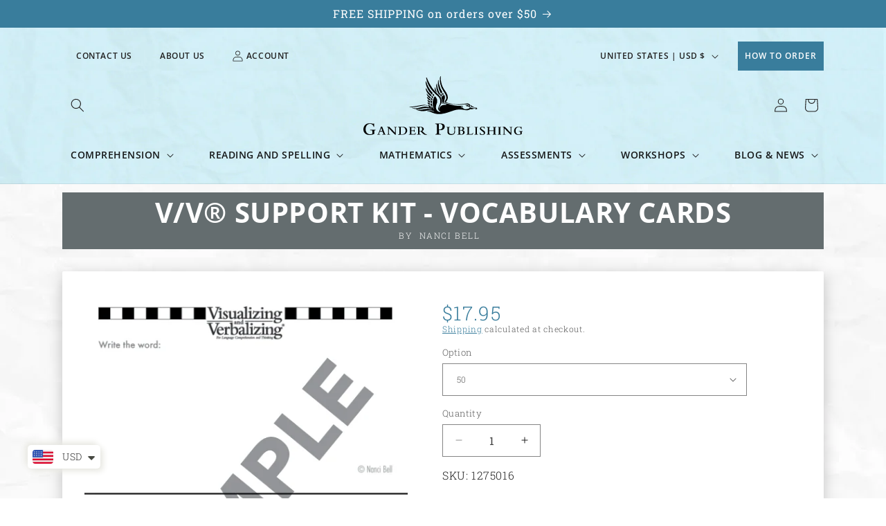

--- FILE ---
content_type: application/javascript; charset=utf-8
request_url: https://searchanise-ef84.kxcdn.com/preload_data.6i6b0c4I5D.js
body_size: 11301
content:
window.Searchanise.preloadedSuggestions=['home school','imagine that','seeing stars','visualizing and verbalizing','decoding workbooks','expressive one word picture record forms','visual spelling chart','visualize workbook','on cloud nine','sight word box','lips kit','syllable cards','vv kit','see time fly','seeing stars workbooks','seeing stars kit','seeing stars decoding workbooks','vv stories','structure words','catch a star','seeing stars support kit','number line','picturing vocabulary','ran/ras examiner record forms','symbol imagery test','imagine that fascinating people','star words','vv workbook','pas stories','picture to picture','prefixes and suffixes','talkies kit','symbol imagery','visualizing verbalizing','sound out chapter books','on cloud nine kit','vv workbooks','sight word list','imagine that stories','vv stories book 1','g sound','letter tiles','sight word','star cards','high noon','star word','word imagery index','visualizing and verbalizing stories','decoding workbook','time for kids','vanilla vocabulary','lindamood bell','seeing star','imagine history','ancient civilizations primary source readers','star word box','simple syllable','sentence by sentence','sound out','gander digital','imagine that grade 5','star word list','lips stick','ocn manual','visualizing and verbalizing kit','visualizing and verbalizing workbook','sight word boxes','reading milestones','sight words','easy cvc','verbalizing and visualizing','ran ras test','picturing vocabulary cards','seeing stars workbook','magic stones','linda mood bell','wide range achievement test','v/v kit','seeing star decoding','level visualizing verbalizing','v/v workbooks','vv support kit','iep goals','on cloud','lips dvd','vowel cards','test of written spelling','seeing stars manual','imagine that grade 3','syllable card','lips blocks','mouth pictures','imagine that grade 2','social studies','free resources','magic window','program checklist','structure word','ran ras','lips manual','180 days of math','math grade 1','imagine that science','concept imagery','seeing stars decoding','visualize and verbalize','letter cards','180 days of reading','picture to picture folder','lac test','vv comprehension workbooks','si test','v/v workbook','seeing stars vowels','reading in context','dar form a','vowel circle','180 days of language','not god','v/v comprehension workbooks grade 2','word attack','poppin reading set','imagine that series','v/v comprehension workbooks grade 3','visualizing and verbalizing manual','ocn kit','age range for','spanish star word list','think it say it','seeing stars decoding workbook','word imaging book','image that','visual spelling','lips kit with lips stick combo','discount code','woodcock-johnson reading test','lmb seeing stars','symbol imagery record book','leveled texts','lesson plans','visual spelling charts','tera tema','phonological awareness','vv workbook grade 1','picture vocabulary','reading comprehension','structure word cards','word box','imagine that grade 4','ivan\'s diner','poppin reading series set','seeing stars consonants','ivans diner','reading com','letter magnets','expressive one word','si kit','reading levels','student star boxes','lac kit','main idea','visualizing and','seeing stars easy cvc workbooks','vv progress chart','si manual','small mouth pictures','v/v comprehension workbook','word list','progress monitoring','free picture to picture','receptive one word','syllable board','reading milestones program','lips cards','lac-3 recordbooklets','sound cards','leveled texts for science','ctopp booklets','free material','vv manual','inspiring stories','drawing conclusions','getting the facts','v/v comprehension workbooks','seeing stars word cards','symbol imagery test booklets','apple tree','expressive one word picture vocabulary','number lines','word imaging','visualizing and verbalizing for language comprehension and thinking','word imagery','syllable card box','vv workbooks 1211025','comprehension grade 6','leveled readers','lights retention scale','digital materials','woodcock reading test','seeing stars books','it books','parent guid','light\'s retention scale','seeing stars readers','tips for home','vv comprehension','the red cap','seeing sta','order form','tom and ricky','lips program','vanilla vocab level 2','seeing stars decoding workbook 1','ran/ras kit','decoding workbook 5','let\'s explore','ivan sleeps over','progress monitoring chart','lips mouth picture magnets','summary of steps','student progress chart','getting the','imagine that grade 6','imagine that support kit','lips magnets','spanish materials','cloud nine kit','nanci bell','expressive one-word picture vocabulary test fourth edition eowpvt-4 spanish-bilingual','comprehension high school','star card','comprehension workbooks','earth and space','life science','visualizing and verbalizing dvd 1','lesson plan','reading book','star word boxes','spanish seeing stars','record forms','magic door','talkies toys','leveled text for science','talkies manual','seeing stars workbooks collection','seeing stars cards','easy decoding','visualizing and verbalizing book','grade 3 set 2','reading spelling support','comprehension workbooks grade 2','lindamood bell visualizing','seeing stars decoding workbooks set of 6','flash cards','lips mouth pictures','science grade 1','high school','v/v comprehension','on cloud nine manual','quote for','magnetic letters','vanilla vocabulary collection','magine that','ctopp form','reading series','spelling chart','the middle','pas books','cloud nine','visualizing and verbalizing workbooks','support kit','addition family fact cards','rapid automatized naming and rapid alternating stimulus tests ran/ras','living planet','test of narrative language','6th grade','on clo','v/v b grade 3 set of 3','large structure words','materials for','set b','seeing stars digital','180 days of writing','vv comprehension grade 3','seeing stars star words','vanilla vocab','decoding workbook 3','gunny and ivan','visualizing and verbalizing story level 1','lac-3 test booklets','gilliam autism rating scale','simple syllables','seeing stars word lists','catch a star workbooks','imagery language connection','felt squares','word problem board','seeing stars visual spelling charts','affix cards','poppin reading','v/v comprehension workbook set','word imagery book','poppin reading series','symbol imagery test kit','seeing stars spanish','stem science reader','seeing stars program','catch a star warp 2','imagine that collection','verbalizing and verbalizing','visualizing and verbalizing book 1','free resource','materials for students','qualification levels','math set books','magnetic mouth pictures','lips letter magnets','visualize and verbalizing','word to picture','romeo and juliet','parent guide to for your child\'s success','v/v support kit imagine that','stories collection','supplemental resources','imagine 4th grade','making a','dar student book','seeing stars 1','parent guide','180 days of','critical reading','imagine that grade 3 collection','mathematics readers','free materials','professional development','record booklets','imagine that science grade','picturing vocabulary tracking chart','big pictures','reading mastery','workbooks grade 6','who is','imagine that myths and legends','grade 1 science','common core','teacher manual','si tiles','gifted and','seeing stars workbook 6','sound out chapter books set a-2','visualizing verbalizing workbooks','lips pictures','primary thinking skills','toma-3 response booklets','student book form b','ivan the cat','seeing stars kit manual','site word box','vv workbook set 2','reading program','ivan king of the neighborhood','world history','star word lists','test of orthographic','social st','syllable boards','differential test','google so','verbalize visualize','bell manual','grade 3 book a','si progress chart','home kit','lips magnetic letters','flash drive','card boxes seeing','v/v 3','kit and kaboodle','informational text','picture to picture easel book','training in person','wist record forms','vanilla vocabulary collection level 1','progress monitoring charts','examiner record','2 record forms','vv comprehension workbook sets','2nd grade','vv workbook 2','reading milestones level 4th','receptive picture vocabulary test','reading milestones kit','star program','programs intervention','colored blocks','parent guide for your child\'s success','myths and legends','180 days reading','v and v','shakespeare streamlined','seeing stars letter cards','visual skills appraisal','symbol imagery record','seeing stars workbook 5','seeing stars visual spelling chart','leveled text for classic fiction','vocabulary book','vv stories collection','seeing stars box','seeing stars affix cards','talking picture','comprehension wo','complex syllables','visualizing and verbalizing materials','go fishing','vv comp','ocn cubes','short stories','seeing stars easy cvc','visualizing and verbalizing work books','catch a star workbook warp 1','pas teachers guide','land the','test of narrative language 2','lips large mouth','comprehension quickies','seeing stars 3','symbol imagery test examiners record booklet','test of visual perceptual skills','seeing stars consonants and vowels','the lindamood phoneme sequencing','imagine that workbooks','seeing stars decoding workbook 2','v/v comprehension workbooks grade','visualization and verbalizing','tracking chart','v/v b','vv comprehension stories','classroom set','visualization and','testing booklets','3 v/v workbook','qualification level','symbol imagery si','visualizing & verbalizing kit','test kit','letter sound cards','cvc c','visualizing and verbalizing manuals','see time fly 3 workbook','seeing stars easy','seeing stars sounds and symbols charts','180 days of writing grade','gray oral reading test','program checklists','seeing stars prefixes and suffixes','picture vocab','seeing stars word list','grade math','third edition lac-3 record booklets','pas book','sound out chapter books set a1 workbook','the apple tree','cvc workbook','student workbook','phonemic awareness','visualize and verbalize workbooks','learning ability evaluation','comprehension assessment','lips kit and stic','visualizing and verbalizing story','itpa-3 record','seeing stars easy cvc workbooks 50 set','family fact sheets','unifix cubes','comprehension workbooks grade 3','lips magnetic letters 56','wist elementary examiner record','symbol i','red cap','paragraph by paragraph','ran/ras testing','told-i:5 form','comprehension books','aunts and uncles family fact cards','wild places','common core math','seeing stars book','see time fl','place value card','vv workbook support kit','wide range','lindamood phoneme sequencing','monitoring charts','easy sentence writing','in the clouds','progress chart','8th grade','primary thinking skills set of 4','v/v comprehension workbooks grade 4','imagine that grade 5 collection','high low books','imagine that grade 1','phonological awareness and sequencing stories','steps sample lessons','v/v compr','imagery-language connection','v/v comp','seeing stars teacher\'s manual','reading mastery test','imagery math','v/v workbook grade 4','critical thinking','picture vocabulary cards','imagine that grade 4 collection','imagine that giant books','lips playing cards','structure cards','visualizing and verbalizing stories book 2','word picture book','early childhood','visualizing and verbalizing dvd','edition forms','vanilla vocabulary collection level 2','sight words list','linda bell','vowel circle mat','magnetic letter','level d','wide range achievement','and spell','time 3rd grade','v/v comprehension workbook grade 4','visual memory workbook','v/v grade 1','visualizing bundle','science books','imagine history ancient','kit component','visualizing and verbalizing kit workbooks bundle','teacher guide','visualizing and verbalizing workbook 1','spiral bound','ran scor','size of the kit','sight word lists','easy sentence','seventh-grade classroom','visualizing workbook 2','visualizing and verbalizing home','kit components','tracking sounds','read aloud','decoding workbook book 2','white paper','seeing stars kit plus','high noon reading fluency a','v/v grade 3','taps-3 fully','seeing stars 5 multisyllables','sentence by sentence easel book','multisyllable decoding','set sound out chapter','comprehension stories for','multisyllable decoding workbook','comprehension for grade 6','thematic test','sign up','felt letter','on cloud nine math','level 1 companion','story books','lindamood lips','social studies grade 1','vocabulary development','vv workbook grade 6','imagine science','fort 4 book book','auditory in','item number','test of language development forms','writing sentences','seeing stars work','syllable books','star bell','rapid automatized naming and rapid alternating stimulus tests ran/ras record forms × 1','social studies collection','simple imagery','picture picture folder','leveled workbooks','comprehension test','imagine that level 2','math simple','si manuals','seeing st','phonemic awareness assessment','told told','sales tax','ivan the king of the neighborhood','oral reading fluency','visualizing and verbalizing dvds','talkies picture vocabulary cardsbox','comprehension workbook','to use the magnets','letter magnetic set','catch star','vv kit box','first grade','linda-mood bell','kit seeing stars','comprehensive workbooks grade 4','visualizing and verbalizing grade 3','scope and sequence','g stars','kindergarten language screening test record forms','og vocabulary','discount codes','star lab','imagine that grade 2 collection','vv support kits','sound symbol chart','air write','sound out chapter books workbook a1','number and operations set grades 3-5','decoding books','180 days of spelling','visualize verbalize','sound symbol','cvc b workbooks','imagine history bundle','seeing stars affix','visualizing and verbalizing workbooks grade 4','test of problem solving','vv comprehension workbooks grade 2','50 vocabulary practice cards','level 4 book d','visualizing and verbalizing kits','pronunciation guide','home activi','digital resources for teachers','imagine that books','plastic number line','tacl-3 record','auditory memory','picturing vocabulary collection','excellence cards','digital resources','tips for','middle school','spelling for life','fun fact bookmarks','letter imagery cards','order number','consonant and vowel chart','cold war','us history','lights retention forms','vv comprehension workbooks grade 3 set 2','receptive one word picture vocab','detroit test of learning','syllable box','consonant card','examiner record forms','seeing stars kit and kaboodle','seeing stars workbooks set of 6','sound out workbook','visualizing verbalizing manual','seeing stars decoding workbook red','spelling tiles','consonants and vowels','v/v stories','vv comprehension work','beginning outlining','star words box','star words workbook','speech pathology','internet orders','consonant cards','ivan\'s phrase words','phoneme sequencing','test of written edition tws-5','visualizing and verbalizing progress sheet','phoneme blocks','form a blue','v v kit','klst forms','receptive one word picture vocabulary test','visualizing and verbalizing books','gort 5 test forms','alphabet letters','seeing stars syllable cards','fascinating people','vocab box','grade 4 set 1','listen hear','jordan left reversal test','spanish star','seeing star kit','wild side','writing paper','imagine the stories','see stars','lips small pictures','one word picture vocabulary','test of early written language','primary place value','number intervention','receptive one-word pvt','light\'s retention english record forms','info mag','achievement test','day of the','catch a star warp 1','visualizing & verbalizing support kit','visualizing and verbalizing 6','items for kit','lips edition','primary phonics','fact family','place value cards','vv kits','imagine that giant book grade 5','v/v workbooks tracking chart','set of 6 catch a star workbooks','4th grade','key math','gift card','timed reading practice','phonological awareness and sequencing pas','word identification and spelling test wist','pre sat','vv writing','vanilla all 4 books','receptive one-word picture vocabulary test fourth edition','visualizing manual','student planet','picture structure words','progress monit','complete set','ran/ras card pack','work book','seeing stars book 4','vv work','syllable cards box 1','reading bridge','visualizing and verbalizing comprehension workbooks gr','sample units','language arts','my star words box','answer key','program for autism','visualizing and verbalizing book c','high noon reading level 1 teacher','pack book','diagnostic assessments','lips magnetic board','lips small colored square magnets','v/v kit bundle whole kit & kaboodle × 1','seeing stars easy decoding','kindergarten language screening test','visualize and verbalize stories','high noon reading leveled','lindamood phoneme','seeing stars kit plus decoding workbooks set of 6','talkies cards','seeing stars star words lists','time for kids informational text','on cloud kit','cvc a','phonological awareness test','talking pictures','seeing star workbooks','symbol imagery assessment','decoding work ooks','visualize and verbalize workbook','lips card','large mouth pictures','phonic books','vv comprehension workbook grade 2','poppin readers','5 th grade image that','decoding workbook 2','life and the flow of energy','complete kit','colored felt squares','large picture to picture easel books','word-imagery index','ivan\'s sight word diner','v/v support kit','multisyllable practice box','lindamood phoneme sequencing program','seeing stars decoding workbook 4','t shirts','picture to picture easel','lips books','workbooks vv','lip stick','professional development dvds','gray oral','seeing stars card set','5 student books','v/v com','v/v picture','picture vocabulary test','concept cards','vocabulary track','picture cards','mouth picture magnets','grade 2 vv','prefix and suffix cards','site word','expressive one word test spanish','talkies visualizing and verbalizing','test of','easy decoding workbooks','read and think 3','image easel','vv comprehension workbook grade 5','seeing stars felt','imagine that workbook','critical reading series','midsummer nights dream','site words','symbol sound','seeing stars decoding workbooks digital','vs chart','sample lessons','seeing stars progress monitoring charts','spanish bilingual eowpvt','diagnostic assessments of reading second edition','dar form b','sound out chapter books set b-2','v an v comprehension workbooks','imagine that grade','decode books','ivan\'s star words','picturing vocab','word recognition','place value','outlining set of 2','lips letter cards','talkies board','word imaging easel book','study skills','following directions','seeing stars consonant and vowel cards','bell visualizing teacher manual','v/v stories collection','visualize and verbalize kit','letter tracking','word identification and spelling test','towre booklets','card game','seeing stars prefixes suffixes','visualizing and verbalizing progress monitoring charts','woodcock johnson','eowpvt-4 record forms','oral reading','vv support kit workbooks','creative writing','grade 3 wonders of the natural world','imagine that grade 8','prekinder parent guide for your child\'s success','v & v support kit','ivan star words','visualizing and verbalizing grade 4','workbook grade 3','3rd grade','v/v comprehens','vv stories 4 5 6','workbooks support kit','imagine that grade k-1','receptive one word picture vocabulary test fourth edition rowpvt-4 spanish-bilingual','spanish kit','dyslexia kit','seeing stars bundle','si workbooks','v/v kit bundle','symbol to sound','level and comprehension','lips sound cards','high noon reading','gort form a','the star program','qualification b','grade 6-8 science','dar-2 response','expressive one word picture','standard internet','drawing with language','visualizing and verbalizing grade','explore the','receptive one-word picture vocabulary test','clinical of language','rapid naming','training video','symbol discount','star word up','seeing stars prefixes','orthographic processing','adventures of gunny ivan','lips large pictures','spelling success','student response booklet','wist recordbookletselementary','digital stories','v & v stories','seeing stars multisyllabic','seeing stars decoding books','imagine that giant book grade 2','visualizing and verbalizing products','written ability','tests of early reading ability','visual memory','memory workbook','seeing stars program kit','sw box','seeing stars decoding workbooks 5','am not god','sound symbols cards','seeing stars star words 1-100','si program checklist','seeing star simple','let\'s explore physical science','3 student response forms','4th grade science','i structure manual','paragraph writing','track order','vv support kit vv workbook','the cat','moon phases','science 4th grade','tewl-3 form a','imagine that workbook grade 5','v/v compre','higher order thinking cards','kit and','picture to p','stories book 5','imagine that book 5','leveled texts for science earth and space','gate 2 forms','evaluation tool of','ths-r kit','v/v comprehensive','v/v comprehensive workbooks','v/v comprehensive grade 2','v/v comprehensive grade workbook set 1','v/v comprehensive grade workbooks','v/v comprehensive workbooks set 1','imagine that digita','seeing stars vowel and consonant','diagnostic assessment of reading','easy cv','visualizing & verbalizing v/v word imaging easel book','seeing stars syllable board','word opposites','beginning a b','examiner\'s record booklets pack of 25','read write','picture scenes','right line paper','unifix cube','word problem','in spanish','cat books','small medium structure','vv support','seeing stars teacher workshops','tom and ricky mystery series 2','as brave as you','earth and space science','imagine that book set 3 books','picture by picture easel book','ocn student progress chart','sequence cards','about a cat','lang arts','25 discount over 200','word attack a','amazon rainforest','family cards','addition family cards','v/v books','imagine that stories grades k-8','student record forms reading milestones','student record forms','vocabulary cards','common core mathematics spanish','lindamood phoneme sequencing lips','grade 4 book a','illinois test','alphabet chart','imagine that 2,3,4','seeing stars star words progress chart','seeing stars star words charts','life in the 20 colonies','free visualize and verbalize','pass books','shakespeare series','vv workbooks for sale','vv progress','visualizing and verbalizing stories books 1 2 and 3','book am','sounds symbols','si program','examiner record booklet','seeing stars manua','picture to picture book','sound out chapter books 5','work book2','seeing stars workbook set of 6','seeing stars workboo','gort-5 new','visualizing & verbalizing','visualizing & verbalizing grade 2 book b','evaluation discount','reading milestones level 1','sound to symbol chart','third grade','first grade visualizing and verbalizing','get the facts','vocab cards','picture vocab cards','see time flu','the lemonade','lemonade stand','summer reading','easy cvc c','stories book','session analysis','cursive letters','number card','vowel co','seeing stars sight words','is just a superpower','seeing stars pdf','cat book fiction','sight word lit','visualizing and verbalizing program','lips magnetic','visualizing and verbalizing grade 3 book c','low vocab','seeing stra','imagine that grade 6 natural wonders','vanilla vocabulary 1','specific skill','on cloud nine double cards','grade two math','the lindamood phoneme sequencing program for reading spelling and speech','gort examiner book','writing basics','lmb workbooks','lmb workbook','gander books','linda mood','grade 3 phonics','time for informational','seeing stars kits','seeing stars dwb set of','im not god','amazing americans','seeing stars workbook easy','seeing stars easy cvc words','si decoding workbook','test of phonological awareness in spanish','nature of grade','nature of science','of science grade 6','nature of science grade','word by word','v/v comprehension workbooks grades 2-6','order a seeing stars kit','learning c','vocabulary collection level 1','companion book','collection visualizing and verbalizing','lrs-5 recording forms','seeing the stars book','visualizing and verbalizing support kit','prefixes and','vv support kit imagine that','vowel box','seeing stars vowel box','v/v kit item','hearing impaired','structure word poster','free re','supplemental for all','supplemental for all professional','supplemental materials','full test kit','v/v 3 3','lips kit and stick','imagine that giant','folding mirror','amazing facts','180 days writing','seeing stars syllable card','multisyllable cards','see time fly volume 2','syllable cards box 4','receptive one word spanish','progress vv','dar 2 response record assessments','prefix suffix cards','50 leveled math problems level 5','50 leveled math problems','visualizing and verbalizing workbook grade 1','v v structure cards','vanilla level 2','v/v comprehension workbook sets grades 2','v/v comprehension workbook set grade 2','workbook grade 6 set b','workbook level 6','talkies materials','little talkies','order status','test of early mathematics','seeing star book 1','seeing stars book 1 and 2','free visualizing and verbalizing pdf','who is cus','vv stru','wood cock','verbalizing visualizing workbooks','told p','high interest','the v/v whole kit and kaboodle','drawing technique','sentence completion test set','free math','on cloud nin','phonological awareness and sequencing','pas teacher\'s manual','leveled texts for','visual spelling char','seeing stars workbook 1','ivan\'s sight words','easy fractions','seeing stars decoding workbook 6','visualizing and verbalizing for adults','7 best practices','what\'s your superpower','life sciences','visualizing and verbalizing book a','the star program combo','180 days of math third','spelling program','individual workbooks','letter flash cards','reading level h','visualizing and verbalizing structure words and cards','lind mood bell','level a','history timeline','v v workbook level 6','adventures in','syllable cards box 5','v/v large picture','help with purchasing for low income','grade 6 work books','visualizing verbalizing cards','dar-2 response forms','imagine that chart','draw a person test','180 day of reading','lips dvd in','ctobs-2 math problem sheet','assessment records','reading assessment records','spanish star words','picture and vocabulary','reading spelling','wist manual','word cards','vanilla vocabulary level 1','writing basics series','lac examiners record booklets','a friend','parent information','reading milestones level 3','grade 2 set 2','linda moodbell prefix cards','vv grade 4','image symbol sound letter','i can write','spanish recording forms','v v comprehension workbooks grade 3','a parent guide','visualizing and verbalize','living planet workbook','ric b','seeing stars 4','addition fact cards','multi syllable cards','progress monitor charts','sound out books c-2','vocabulary box','rapid automatized naming and rapid alternating stimulus tests ran/ras)record forms','large letter magnets','test of early language development','v/v comprehension workbooks grade 6 set 1 a b and c','easel books','talkies picturing vocabulary cards box','syllable boxes','time fly','my math','180 days of language for grade','vv tracking charts','symbol imagery test examiner record booklets','lindamood bell cards','imagin that series','picture to','it k-1','visualize and grade 3 workbook','math leveled text','draw then write','vv comprehension workbook','lips kit with lips stick','v/v stories collection book 3','vanilla vocab 1','seeing stars visual spelling card','sentence to sentence visualizing and verbalizing','yellow workbook','dtla 5th','visualizing and verbalizing comprehension workbook set 2 grade 2','developing skills','visualizing and verbalizing for language','5th grade parent guide','imagery and the language processing','gars-3 assists','nonsense words','ran/ras test','phonemic chart','phone number to call','reading milestones placement test','lc general','reading series poppin','e and i','access and resource','reading records','gem stone','imagine that grades k-1','retention scale','fourth grade math','hot topics','decoding workboo','imagine that grade 6 collection','social language','common core 10 book collection','visualize and myths and','talkies progress chart','decode decode decode','see time fly vol 2 workbook','simple pic','the statue of liberty','180 days grade 4','180 days of language arts kindergarten','test of early reading','cvc series','seeing stars syllables','3 sentence stories','phoneme board','tom ricky','visualizing and verbalizing teacher manual','grade screening','program grade levels','on cloud nin materials','lips manipulatives','seeing stars symbol imagery for phonological and orthographic processing in reading and spelling','support kit imagine that','memory testing','phoneme magnets','vv comprehension workbook 5th grade','sound by sound story book','receptive one word picture vocabulary test spanish','preschool parent guide','developmental assessment of','v v comprehension workbook 5th grade','improve reading','spanish bilingual','3rd grade vocabulary-building','seeing stars syllable chart','no cards','catch a warp 6','visual processing','lips kid','gander ras ran','vv practice cd','3 answer sheets','u.s history','visualizing and verbalizing workbooks c','test of auditory reasoning','first grade parent guide for your child\'s success','lindamood writing','classroom kit form a','level 3 student workbook 4th edition','the star program level i','imagine that workbook vocabulary','math u','verbalizing kit','vv workbook grade 3','ran/ras forms','lindamood magnets','180 days of writing grade 4','cost of lips','ivan\'s phonics','gander digital products','seeing stars easy cvc 50 sets-school','who can administer the si','visualizing and verbalizing vocabulary box','like big books t-shirt','syllable cards progress charts','v/v teacher’s manual second addition','1024025 the catch a star workbooks','gree ac','v/v comprehensive workbooks grade 3','vv workbooks support kit','learning center','components of ocn','pictures book','seeing stars multisyllable practice','single sentence book','progress charts','test of silent word reading fluency','lips discount','multiplication fact','lips small','fe if','workshop materials','gray oral reading edition gort-5','the catch a star workbooks','affixes box','vocab in categories','test of visua','progress ocn','set of 5','bass lake','primary reading','light\'s retention scale manual','lights tention forms','towre 2 forms','seeing stars easy cvc workbooks 10 sets teacher package','training for on 9','picturing vocabulary kit','act test','words timed reading practice','on cloud math components','whole kit','lips training dvds','visualizing and verbalizing pdf','graded reading','talkies nanci bell','lips sti','test of phonological awareness','seeing stars level 1','vocabulary in categories','word lesson','image history bundle','word endings','lips program kit','that science grade 4','sound out chapter b1','lac-3 kit','seeing stars progress','grade 6 set 2','visualizing and stories books 1 2 and 3','receptive one word picture vocabulary bilingual','imagine that support','sound out books b-2','eowpvt-4 be','seeing stars decoding teacher','vv level 2 companion','visualizing stories','visualizing and verbalizing comprehension','auditory conceptualization test','story of sees','language processing test','giant book','lindamood bell structure word cards','v/v comprehension workbook grade 3','test of language development','shop books','bc books','what does be','workbook book 1','onc loud nine','apple tree student workbook','50 leveled readers','diagnostic achievement battery','vocabulary workbook','visualizing verbalizing workbooks grade 4','you fly','workbook 3 grade 5','k assessment','board cards','ran ran','linda mood bell imagery language connection','seeing stars teacher\'s manual second edition','the lindamood workshop','strategies for comprehension','seeing kit','word structure','sentence patterns','bad er','stimulus tests','multisyllable box 5','clinical of','program kit','how to and order','text structure','dog series','learning assessment-analysis','fact and opinion','the symbol imagery si examiner\'s record booklets pack of 25','wide range assessment of visual motor skills','catch a star workbooks set of six','v/v support kit imagine that × 1','sigh word box','celebrate books','verbalizing grade 4','grade level reading materials','lindamood auditory conceptualization test','simple syllable cards','science grade','the code','easy workbook','large mouth picture','book 3 grade 3','comprehension grade 8 readers','star service','auditory discrimination','cvc easy decoding','seeing stars easy cvc 50 set','180 days of math grade','large letter cards','are so','super savings','visualizing and verbalizing 4,5,6','kit spanish','letters and word cards','test of mathematical abilities','large mouth lips','image that kit','color coded sentences and','lips professional development','six way','told i:4','lips manual fourth edition with flash drive','seeing stars multisyllable practice box','tracking seeing stars','v.v kit','woodcock johnson reading test','visualizing verbalizing stories','sentence tracking words','lindamood bell lips manual','teaching g sound','180 days kindergarten','story visualizing verbalizing','visualizing and verbalizing grade 2','books kids','seeing stars materials','multisyllable word cards','prefixes suffixes cards','math cards number imagery','visualizing and verbalizing 4','a learning journey','state standards','student response','assessment summary for toma 3','visualize and myths and legends','the lat of the land','imagine that grade collection','lac blocks','vowel card box','logic of english','grade level sight words','basic grammar','lindamood bell readers','si progress monitoring','four corners','felt square','the sea foam','visualizing and verbalizing wor','oral language programs','problem solving','test of language development primary','visualizing and verbalizing kit and','test of attention in children','tera 3 test book','symbol imagery book','spelling charts','star words boxes','symbol imagery examiner record booklets','6 decoding workbooks','4 record booklet form 4','verb cards','visualizing and verbalizing workbook 6','seeing stars workbook 2','refresher courses','symbol imagery si test examiner\'s record booklets','lac 3 blocks','multisyllable workbook 6','expressive one-word picture vocabulary test record form','magic stones bag','visualizing and verbalizing progress','talkies structure','battle of the','test of written language','visualizing and verbalizing 8th grade','seeing stars easy cvc workbooks set of 3','vv comprehension story','which program','answers to the books','my first','dar-2 form a','large letters for use','pic to pic','basic writing','lips mag','v/v comprehension books grade 1','how to create a','v/v workbook set','natural disasters','sound out chapter','vv decoding workbooks','free chapter','review of test','ivan gunny','second grade workbooks','pattern art','digital versions','kindergarten essential skills assessment','visualizing and verbalizing k','ran kit','lip stick cards','vv felts','rapid automatized naming and rapid alternating','reading milestones edition level 2 blue','mood writing','20th century','imagine learning','sound out chapter book set b3','si books','star words 1-100','vv progress charts','picture structure word boards','fact cards','talkies components','seeing easy cvc workbooks set of 3','vv com','symbol imagery si test kit','decoding workbooks 2','standard scores','auditory test','reading diagnostic','vv comprehension workbooks grade 4','v/v progress','decode decode','cvc easy decoding c','symbol imagery assessment booklets','lips lips','resources seeing stars','how to access digital','the draw-a-person intellectual ability test for children adolescents and adults dap:iq','motor-free visual perception test','ivan\'s diner box','eing stars kit','free for','50 leveled math problems level 2','all about sharks','was level 2','v/v comprehension workbooks grade 1','recording sheets','sentence to sentence dvd','my order','ycat-2 scores','lips syllable magnets','stars word list','training dvd','phonics in context','ivan king','vanilla vocabulary level 2 companion','seeing stars eas','grade k-1','science with max','topl-2 picture book','these are a few of our things','decoding workbook 6','math asse','site word list','family fact cards','writing eval','the symbol imagery test','merchant of venice','dar-2 form b','seeing stars multisyllable','imagine that science options collection','up choose','developmental profile','see time fly history stories','5th grade living','color felts','visualizing verbalizing work books','two large sentence by sentence easel books','visualizing and verbalizing blue','sound out chapter book c1','lips use drive','detroit test of learning abilities','manuals parent','parent guide for your child\'s succes','on cloud nine math kit rr','mathematics reader','following directions grades','it say','english learners','imagine that science grades','classroom kit','social studies collection first grade','toys for talkies','4 record booklet form b','secondary students','on cloud nine numberlines','and other','visualizing and verbalizing workbook a sentence by sentence','sound out chapter books set b1 workbook','visualizing and verbalizing for language comprehension and','itpa-3 subtest','soar the','big book','vv comprehension workbook set 3','star words 501-1000','spanish bi','short paragraphs','vowel team','gort 4 b','let\'s explore science','by bell visualizing and verbalizing','math ball','test 3 record forms','a student sees the stars','beginning pack','word image easel book','lindamood bell visu','cut scores for ran','seeing stars progress chart','time for kids grade 4','vv stor','lac-3 blocks','the hidden','visualizing and verbalizing stars','comprehensive grade 2','lindamood auditory concept','resources for seeing stars','multisyllable word boxes','picturing vocabulary cards box','lips professional dvds','180days of spelling','v/v comprehensive sets grade 2','seeing stars syll','word structure cards','subtraction family facts','leveled texts for classic fiction','abc mazes','vowels box','vowel chart','leveled science','house tree','tws record forms','data analysis','to success','number cards','gifted and talented','imagine that giant books grade 4','seein stars decoding workbooks','comprehension grade readers','high-interest nonfiction books','180 days of reading math language grade 4','common core book collection','word imagine','think it','image letters and sounds','sound out chapter book set c2','magic windows','detecting the sequence','support reading spelling','seeing professional development','free visualizing and verbalizing','kindergarten parent guide','easy cvc workbooks book b','student response b','parent guide for your child success','v/v comprehension workbook sets gr 3','test of reading comprehension','visualizing verbalizing workbook 2-6','seeing stars words list','si essential','lips fourth edition','visualizing and sentence to sentences','family facts','multi syllable board','imagin that grade 3','vv book 2c','profile of abilities','lindamood phoneme sequencing program for reading spelling','180 days of kindergarten','family fun','eye-popping imagery','word attack form a','lips magnet board','imagine that collection 4','expressive language and vocabulary','spanish math','leveled science text','level a testing materials','all about reading','addition family facts','visualizing and verbalizing 5','decoding workbook 1','lips kit decoding workbook','seeing bundle','visualizing and verbalizing level 1','the seeing stars program develops symbol imagery—the ability to visualize sounds and letters in words—as a basis for orthographic awareness phonemic awareness word attack word recognition spelling and contextual reading fluency this comprehensive kit prov','i like big books t-shirt','fort 4 book a','v/v teacher\'s manual second edition','kindergarten books','large picture to picture book','vv comp science','jordan left-right reversal test','decoding workbooks 2 and 3','comprehension workbooks grade 1','cloud nine number line','comprehension workbooks grade 5','visualizing and verbalizing by bell','written language assessment wla','jane goodall','lesson visual','parts of speech','visual tracking','outlining grades 5-8','see stars decoding workbook 2','student star word boxes','home school v and v','visualizing & verbalizing v/v sentence by sentence easel books','free visualizing','gander publishing','imagine th','imagine that 3','vv workbooks grade 8','sound out chapter books a2','syllable magnets','vv book 4 a','lips cd','vanilla vocabulary collection level 2 companion','reading mile','leveled texts & operations','vv teachers manual','the amounts','ran ras record forms','p a s stories','visualizing and verbalizing workbook a','imagine that stories grade 3','target words','oral language','multiple syllable practice cards','seeing star decoding workbooks','social studies grade','vv workbook grade3','stars book 4','visual support','seeing stars teaching manual','gort form b','ivans phonics','syllable card books','progress visualizing','v/v 4th grade','100 days of','small lips cards','level text','v & v','visualizing and verbalizing kits with imagine that and v/v workbooks','family fact','ran professional development','toys for talkies kit','test of auditory processing and reasoning skills','assessment test for program','reading milestones level','sight work box','picture magnets','expressive one word vocabulary test bilingual','intervention manual','large picture to picture easel book','speech language','primary source readers','catch a star workbooks set of 6','leveled texts for adventure','leveled text science','home school and','central union','science of reading','writing paragraphs','the word test','legends don\'t','qualification level b','180 reading grade','sound parent','test of written language fourth edition','v/v excellence cards','reading milestones 4','structure word board','see time fly workbooks','verbalizing and visualizing stories','lips reproducible','comprehensive workbook grade 4','fourth grade','cards box 5','symbol imagery progress','spelling visual','sound out chapter books workbook','life saving','testing materials','decode book 1','symbol imagery record examiners','decoding level a','180 days spelling','lips sample','star words list','seeing stars complete kit','bridge the','math assessment','kit workbooks','leveled text for social studies','ran ras cards','seeing stars level 1 workbooks','vv grade 3','scoring sheets','talkies picture structure words','bell seeing stars','words their way','magnet letters','vv teacher manual','seeing stars star words box 1-500','pragmatic language','imagine that readers levels 2-4','the boys','workbooks tracking','imagine that wonders of the natural','lmb symbol imagery test','illustrated structure word posters','verbalizing and visualizing grade 4','workbook 2c visualizing and verbalizing','lips manual with flash drive','macbeth workbook','previous orders','seeing stars workbook 4','vv imagine that','lindamood manipulatives','easel book','180 days of language for kindergarten','detroit test of','teaching english step by step','on could nine','reading milestones 1','picture to picture accessories','imagine that 6-8','woodcock-johnson reading','structure words cards','v/v structure cards','time for kids grade 2 10 book set','imagine that 4','read and comprehension','color coded card','vowels and consonant','the sound out series','new here','leveled texts for social','receptive bilingual','grade 2 imagine that','torc-4 student','sing spell read and write','progress chart vv','test vocabulary','dar student book form b','vv comprehension workbook 5th gr','lips large colored magnets','drawing for language','talkies kit box','digital manual','v/v workbook 3','syllable card set','lac-3 assessment','illustrated structure word','lac-3 manual','visualizing workbook grade 3','lip formation','illustrated picture structure words','the of technology'];

--- FILE ---
content_type: text/javascript; charset=utf-8
request_url: https://ganderpublishing.com/products/v-v-r-support-kit-vocabulary-cards.js
body_size: 521
content:
{"id":2496330432570,"title":"V\/V® Support Kit - Vocabulary Cards","handle":"v-v-r-support-kit-vocabulary-cards","description":"\u003ch6\u003e#50\u003c\/h6\u003e\n\u003cp\u003e \u003c\/p\u003e\n\u003cp\u003eThese cards are for identifying new vocabulary words to image and practice. Image shown is the front and back of card.\u003c\/p\u003e\n\u003cp\u003eA component of the V\/V® Support Kit - V\/V Workbooks and the V\/V Support Kit - Imagine That!.\u003c\/p\u003e\n\u003cul\u003e\n\u003cli\u003eSet of 50 cards\u003c\/li\u003e\n\u003c\/ul\u003e\n\u003ch6\u003e#100\u003c\/h6\u003e\n\u003cp\u003e \u003c\/p\u003e\n\u003cp\u003eThese cards are for identifying new vocabulary words to image and practice. Image shown is the front and back of card.\u003c\/p\u003e\n\u003cp\u003eA component of the V\/V® Support Kit - V\/V Workbooks and V\/V Support Kit - Imagine That!\u003c\/p\u003e\n\u003cul\u003e\n\u003cli\u003eSet of 100 cards\u003c\/li\u003e\n\u003c\/ul\u003e","published_at":"2019-08-13T10:26:31-07:00","created_at":"2019-08-13T10:26:52-07:00","vendor":"Gander Publishing","type":"","tags":["COMP","Gander Products","LC General Discount","LCP","Non-Learning Center LMB Discount","VV","VVSK","VVSM"],"price":1795,"price_min":1795,"price_max":3295,"available":true,"price_varies":true,"compare_at_price":null,"compare_at_price_min":0,"compare_at_price_max":0,"compare_at_price_varies":false,"variants":[{"id":23597245923386,"title":"50","option1":"50","option2":null,"option3":null,"sku":"1275016","requires_shipping":true,"taxable":true,"featured_image":{"id":36125478125789,"product_id":2496330432570,"position":1,"created_at":"2021-11-18T13:54:08-08:00","updated_at":"2021-11-18T13:54:10-08:00","alt":"V\/V® Support Kit - Vocabulary Cards - - Gander Publishing - 50","width":492,"height":596,"src":"https:\/\/cdn.shopify.com\/s\/files\/1\/0011\/8675\/8714\/products\/1275016-Visualizing-Verbalizing-Support-Kit-Vocabulary-Card-N_grande_Sample.png?v=1637272450","variant_ids":[23597245923386,23597246906426]},"available":true,"name":"V\/V® Support Kit - Vocabulary Cards - 50","public_title":"50","options":["50"],"price":1795,"weight":73,"compare_at_price":null,"inventory_management":"shopify","barcode":"","featured_media":{"alt":"V\/V® Support Kit - Vocabulary Cards - - Gander Publishing - 50","id":28672532807901,"position":1,"preview_image":{"aspect_ratio":0.826,"height":596,"width":492,"src":"https:\/\/cdn.shopify.com\/s\/files\/1\/0011\/8675\/8714\/products\/1275016-Visualizing-Verbalizing-Support-Kit-Vocabulary-Card-N_grande_Sample.png?v=1637272450"}},"requires_selling_plan":false,"selling_plan_allocations":[]},{"id":23597246906426,"title":"100","option1":"100","option2":null,"option3":null,"sku":"1275018","requires_shipping":true,"taxable":true,"featured_image":{"id":36125478125789,"product_id":2496330432570,"position":1,"created_at":"2021-11-18T13:54:08-08:00","updated_at":"2021-11-18T13:54:10-08:00","alt":"V\/V® Support Kit - Vocabulary Cards - - Gander Publishing - 50","width":492,"height":596,"src":"https:\/\/cdn.shopify.com\/s\/files\/1\/0011\/8675\/8714\/products\/1275016-Visualizing-Verbalizing-Support-Kit-Vocabulary-Card-N_grande_Sample.png?v=1637272450","variant_ids":[23597245923386,23597246906426]},"available":true,"name":"V\/V® Support Kit - Vocabulary Cards - 100","public_title":"100","options":["100"],"price":3295,"weight":145,"compare_at_price":null,"inventory_management":"shopify","barcode":"","featured_media":{"alt":"V\/V® Support Kit - Vocabulary Cards - - Gander Publishing - 50","id":28672532807901,"position":1,"preview_image":{"aspect_ratio":0.826,"height":596,"width":492,"src":"https:\/\/cdn.shopify.com\/s\/files\/1\/0011\/8675\/8714\/products\/1275016-Visualizing-Verbalizing-Support-Kit-Vocabulary-Card-N_grande_Sample.png?v=1637272450"}},"requires_selling_plan":false,"selling_plan_allocations":[]}],"images":["\/\/cdn.shopify.com\/s\/files\/1\/0011\/8675\/8714\/products\/1275016-Visualizing-Verbalizing-Support-Kit-Vocabulary-Card-N_grande_Sample.png?v=1637272450"],"featured_image":"\/\/cdn.shopify.com\/s\/files\/1\/0011\/8675\/8714\/products\/1275016-Visualizing-Verbalizing-Support-Kit-Vocabulary-Card-N_grande_Sample.png?v=1637272450","options":[{"name":"Option","position":1,"values":["50","100"]}],"url":"\/products\/v-v-r-support-kit-vocabulary-cards","media":[{"alt":"V\/V® Support Kit - Vocabulary Cards - - Gander Publishing - 50","id":28672532807901,"position":1,"preview_image":{"aspect_ratio":0.826,"height":596,"width":492,"src":"https:\/\/cdn.shopify.com\/s\/files\/1\/0011\/8675\/8714\/products\/1275016-Visualizing-Verbalizing-Support-Kit-Vocabulary-Card-N_grande_Sample.png?v=1637272450"},"aspect_ratio":0.826,"height":596,"media_type":"image","src":"https:\/\/cdn.shopify.com\/s\/files\/1\/0011\/8675\/8714\/products\/1275016-Visualizing-Verbalizing-Support-Kit-Vocabulary-Card-N_grande_Sample.png?v=1637272450","width":492}],"requires_selling_plan":false,"selling_plan_groups":[]}

--- FILE ---
content_type: image/svg+xml
request_url: https://ganderpublishing.com/cdn/shop/files/gander-logo.svg?v=1676479229&width=230
body_size: 5863
content:
<svg xmlns="http://www.w3.org/2000/svg" viewBox="0 0 529.57 198.01"><g id="Layer_2" data-name="Layer 2"><g id="Layer_1-2" data-name="Layer 1"><path d="M256.65,0a1.35,1.35,0,0,1,.55,1.29c-.06,2.28-.17,4.57-.13,6.85a68.11,68.11,0,0,0,1.75,12.46,66.06,66.06,0,0,0,5,15.69,85.86,85.86,0,0,0,7.71,12.81,58.89,58.89,0,0,1,7,12.27,28.65,28.65,0,0,1,2.34,10.79,17.08,17.08,0,0,1-4,11.11c-.57.69-1.14,1.4-1.66,2.14-1,1.4-.81,2.36.77,3A32.73,32.73,0,0,0,280.93,90c5.17,1.19,10.34,2.42,15.55,3.4a85,85,0,0,0,21.23,1.67c4.71-.3,9.39-1,14.08-1.51,4-.48,8-1.12,12.09-1.5a14.34,14.34,0,0,1,7.49,1.19,7,7,0,0,1,4.08,7.59,3.28,3.28,0,0,1-5.45,2,7.84,7.84,0,0,1-.82-.81,2.13,2.13,0,0,0-2.34-.63,13.54,13.54,0,0,1-1.78.42,1.37,1.37,0,0,1-1.76-1.59c.05-1.24.06-1.28-1.19-1.5-.84-.15-1.7-.19-2.55-.3a2.22,2.22,0,0,1-.56-.27c.12-.18.2-.45.37-.51a5.71,5.71,0,0,1,1.48-.44,14.76,14.76,0,0,1,7.83,1,29.54,29.54,0,0,1,2.87,1.77c.23.14.7.27.8.16a.93.93,0,0,0,.22-.86,7.61,7.61,0,0,0-1.52-2A12.29,12.29,0,0,0,344.56,95a47.72,47.72,0,0,0-12.29.35c-5.23.68-10.45,1.48-15.73,1.23q-6.12-.3-12.22-1a283.84,283.84,0,0,1-29.78-5.43,4.87,4.87,0,0,0-1-.17,3.44,3.44,0,0,1-3-3.31,7,7,0,0,1,1.37-4.16c.87-1.27,1.66-2.59,2.51-3.86a11,11,0,0,0,1.42-8.21,35.82,35.82,0,0,0-5.28-12.9c-1.87-3-3.87-6-5.76-9A71.56,71.56,0,0,1,256,26.72a58.4,58.4,0,0,1-1.86-16.44,40,40,0,0,1,1.35-8.55A8.32,8.32,0,0,1,256.38,0Z"/><path d="M260.54,92.84l.47-1.51a53.11,53.11,0,0,1,8.83.06c7.56.64,14.83,2.66,22.09,4.72a112.7,112.7,0,0,0,20.63,3.79,115.1,115.1,0,0,0,14,.32c1.33,0,2.66,0,4,.07a1.27,1.27,0,0,1,.65.14c.24.15.54.41.56.63a.9.9,0,0,1-.45.72,6.66,6.66,0,0,1-1.7.39c-1.3.13-2.62.17-3.92.29a4.29,4.29,0,0,0-1.36.37c-.27.13-.61.46-.61.7s.37.58.64.65a9.2,9.2,0,0,0,2.32.42,5.09,5.09,0,0,1,4.61,2.58c1.65,2.66,4.2,3.72,7.18,4a28,28,0,0,0,11.6-1.93,10.48,10.48,0,0,0,2.56-1.61,1.26,1.26,0,0,0,.32-1c-.19-1,.11-1.53,1.15-1.54a14.42,14.42,0,0,1,2.61.31,3.64,3.64,0,0,1,1.13.44,18.62,18.62,0,0,0,7.73,2.06c2.32.19,4.63.44,6.95.64a4.36,4.36,0,0,0,1.35,0,1.09,1.09,0,0,0,.75-.59,1.08,1.08,0,0,0-.39-.9,4.77,4.77,0,0,0-1.62-.62c-2.87-.53-5.75-1-8.61-1.52a12.92,12.92,0,0,1-5.94-2.48,3.5,3.5,0,0,1-1.45-3.69c.14-.61.5-.8,1-.61a4.79,4.79,0,0,1,1.34.76,27.18,27.18,0,0,0,9.38,5.56c2.34.72,4.78,1.12,7.17,1.71a6,6,0,0,1,2,.81,2.36,2.36,0,0,1-1.17,4.33,4.2,4.2,0,0,1-3.2-.55c-2.19-1.52-4.49-1.36-6.89-.73-1.83.47-3.67,1-5.53,1.31a7.19,7.19,0,0,1-4.19-.44.94.94,0,0,0-1.11.21c-2.47,2.25-5.52,3.1-8.73,3.45a39,39,0,0,1-10.05-.58,120.22,120.22,0,0,0-14.38-1.81,59.68,59.68,0,0,0-22,3.42Q291,118.83,281.69,122a111.35,111.35,0,0,1-20,4.94,60.41,60.41,0,0,1-14.59.7,57.27,57.27,0,0,1-16-4c-3.16-1.27-6.33-2.55-9.56-3.63a17,17,0,0,0-8.43-.7c-.06,0-.14,0-.19,0-.32-.13-.62-.28-.93-.43.25-.2.47-.5.75-.58a32.58,32.58,0,0,1,11.66-1.18,31.66,31.66,0,0,1,10.61,2.29,2.62,2.62,0,0,0,.75.07l.14-.24a6.37,6.37,0,0,0-.89-.77,26.75,26.75,0,0,0-9.07-3.06,37.2,37.2,0,0,0-13.14.34c-3.67.63-7.34,1.28-11,1.84a37.28,37.28,0,0,1-10-.19,56.46,56.46,0,0,1-14.89-3.88c-.46-.19-1.11-.38-.94-1s.82-.43,1.29-.33c6.74,1.39,13.47,1,20.22,0,4.46-.7,8.93-1.4,13.42-1.86a32.74,32.74,0,0,1,15.21,1.85,10.59,10.59,0,0,0,1.14.3l.14-.21a7.57,7.57,0,0,0-.76-.74,19.92,19.92,0,0,0-8.57-3.33,45.3,45.3,0,0,0-12.62-.68c-2.56.28-5.09.76-7.62,1.27A87.89,87.89,0,0,1,177.4,111a34.31,34.31,0,0,1-14.53-3.37,4.75,4.75,0,0,1-.79-.63l.11-.28a7.19,7.19,0,0,1,1.62.14c6,2,12,1.54,17.95.27,4.84-1,9.62-2.28,14.45-3.36a40.23,40.23,0,0,1,19.92.19c.71.2,1.4.5,2.12.68a9.63,9.63,0,0,0,1.43.16l.14-.25a8.49,8.49,0,0,0-.94-1,10,10,0,0,1-3.66-5.77,4.76,4.76,0,0,1,.11-1.49,6.28,6.28,0,0,1,1.24.54,21.51,21.51,0,0,0,6.89,3.77,7,7,0,0,0,2,6,3.72,3.72,0,0,0,2.3,1.57l-.47-1c-.57-1.14-1.15-2.28-1.71-3.43a1.36,1.36,0,0,1-.07-.53c0-1,.38-1.29,1.29-.92a7.66,7.66,0,0,1,4.38,4c.53,1.22,1.1,2.42,1.75,3.59a15.24,15.24,0,0,0,1.37,1.77l.26-.13a3.12,3.12,0,0,0-.17-.7A43.71,43.71,0,0,1,230.73,97a48.32,48.32,0,0,1,.56-14.65,43.22,43.22,0,0,1,3.8-11,14.88,14.88,0,0,1,1.74-2.57c.83-1,1.47-1.08,2.35-.09a34.73,34.73,0,0,1,3,3.83,19.84,19.84,0,0,1,3.3,15,26,26,0,0,1-1.69,5,35.27,35.27,0,0,0-2.63,11.5,16.3,16.3,0,0,0,4.49,12.39,12.45,12.45,0,0,0,6.93,3.84,4.81,4.81,0,0,0,2.92-.34c.75-.35.77-.86.07-1.29a2.92,2.92,0,0,0-.74-.34c-2.83-.74-4.37-2.79-5.4-5.35-1.27-3.14-.69-6.16.62-9.13s2.69-5.91,4-8.89a25.6,25.6,0,0,0,1.79-9.27c.32-8.12-3.21-14.36-9.32-19.45-3.15-2.63-6.12-5.49-9-8.37-2.67-2.63-5.26-5.36-7.74-8.17a92.93,92.93,0,0,1-12.4-18.15,81.7,81.7,0,0,1-6.25-16c-.81-2.82-1.53-5.66-2.23-8.51a4.25,4.25,0,0,1,0-1.74,1.07,1.07,0,0,1,.63-.76,1.41,1.41,0,0,1,1,.36,2.43,2.43,0,0,1,.55.92c1.47,3.42,2.82,6.9,4.39,10.27A147.47,147.47,0,0,0,229,40a112.71,112.71,0,0,0,14.8,16.83A154.19,154.19,0,0,1,255,68.35,23.46,23.46,0,0,1,260.2,80c1.11,6.07-.41,11.53-3.49,16.72-1.53,2.56-3,5.17-4.35,7.81a10.9,10.9,0,0,0-1.25,7.34,10.59,10.59,0,0,0,.46,1.34l.3,0a3.12,3.12,0,0,0,0-.91,7.52,7.52,0,0,1,1.08-6A18.17,18.17,0,0,1,262.34,98a23.16,23.16,0,0,1,6.05-1.12c1.89-.18,3.78-.26,5.67-.43a7.28,7.28,0,0,0,1.78-.4c.76-.27.85-.89.18-1.36a5.1,5.1,0,0,0-1.39-.67,23.78,23.78,0,0,0-7.33-1.23c-2.07,0-4.15,0-6.23.07Z"/><path d="M231.11,57.75c-2.4.43-2.58,2.24-2.86,4.09a3.9,3.9,0,0,1-.65-.34,50.78,50.78,0,0,1-13.09-16.83,75.12,75.12,0,0,1-7.31-21.24,28.42,28.42,0,0,1-.19-5.06c0-.48.07-1.21.7-1.21.32,0,.78.57.94,1,.86,2.27,1.57,4.61,2.48,6.87,1.4,3.45,2.77,6.92,4.42,10.24A83.88,83.88,0,0,0,230.12,56.6C230.44,56.94,230.72,57.3,231.11,57.75Z"/><path d="M270.49,89.7h-9.08c.12-1.52.34-3.13.36-4.74a30.6,30.6,0,0,0-2.35-12.42,1.1,1.1,0,0,1,.05-1.12,20.86,20.86,0,0,1,5.82-6.71,16.66,16.66,0,0,1,2-1.17c1-.47,1.4-.34,2,.52a11.42,11.42,0,0,1,1.79,5c.59,3.22-.15,6.27-1.12,9.32a50.14,50.14,0,0,0-1.45,5.41,5.74,5.74,0,0,0,1.49,5.39A4.4,4.4,0,0,1,270.49,89.7Z"/><path d="M262.71,53.94c-2,.77-2.36,2.62-2.92,4.23a8.94,8.94,0,0,1-1.71-.29,1.79,1.79,0,0,1-.81-.82q-1.35-2.62-2.6-5.28a71.22,71.22,0,0,1-4.18-11.06A62.71,62.71,0,0,1,247.93,22a53.11,53.11,0,0,1,.76-6.38,8.17,8.17,0,0,1,.79-2.07.71.71,0,0,1,.58-.33c.11,0,.27.31.34.5a1.39,1.39,0,0,1,0,.54c-.4,4.79.5,9.44,1.54,14.07a84.17,84.17,0,0,0,10.3,24.84Z"/><path d="M35.81,159.64v11H34.06a13.87,13.87,0,0,0-3.18-6.48c-3.63-3.75-8.09-4.26-12.84-2.94-5.27,1.46-8.24,5.28-9.74,10.33a23.73,23.73,0,0,0-.05,13.59,14.34,14.34,0,0,0,20.66,9,1.53,1.53,0,0,0,.72-1.14c.06-2.44.05-4.88,0-7.31-.06-2.28-1-3.23-3.26-3.51-.63-.08-1.27-.15-1.91-.18s-1.18,0-1.83,0v-1.61H40.41v1.53l-.7.08c-2.3.34-3.23,1.3-3.3,3.64-.09,2.52-.11,5,0,7.56a1.5,1.5,0,0,1-1.2,1.7c-5.19,2-10.48,3.43-16.11,3.13-6.78-.36-12.55-2.68-16.35-8.65-6-9.43-2.55-28.5,14.72-30.51a36.1,36.1,0,0,1,13.17,1.11c1.17.29,2.36.74,3.53-.24C34.47,159.41,35.21,159.64,35.81,159.64Z"/><path d="M251.35,181.64c0,3.48-.11,6.87,0,10.25.09,1.91,1.15,2.83,3,3.17,1.09.2,2.21.26,3.48.39l.08,1.49H239.52v-1.5c.72-.11,1.43-.21,2.13-.33a2.83,2.83,0,0,0,2.51-2.52,25.52,25.52,0,0,0,.3-3.7c0-7.55,0-15.11,0-22.66q0-.42,0-.84c-.24-3.11-1.25-4.06-4.38-4.14-.39,0-.78-.05-1.24-.08V159.6c2.52-.09,5-.24,7.53-.27,4.07,0,8.15-.18,12.2.08a22,22,0,0,1,6.58,1.61c3.46,1.36,5.06,4.19,5.3,7.86.52,8-5.28,11.9-11,12.76a27.41,27.41,0,0,1-4.06.24C254,181.87,252.65,181.72,251.35,181.64Zm-.15-2c4.39.94,8-.39,10.2-3.65,2.28-3.44,2.31-8.79.07-11.92-1.94-2.71-6.2-3.94-10.27-2.93Z"/><path d="M254.19,64.34c-.66-.62-1.36-1.21-2-1.88-3.42-3.69-5.4-8.17-7-12.86a46.26,46.26,0,0,1-2.77-17.82,44.36,44.36,0,0,1,.88-5.32,1,1,0,0,1,.28-.59,1.2,1.2,0,0,1,.7-.31c.1,0,.29.31.32.5.18,1.34.34,2.69.49,4a69.8,69.8,0,0,0,6.82,24A51.65,51.65,0,0,0,255,58.92a.78.78,0,0,1,.06,1,6.18,6.18,0,0,0-.73,3.53c0,.27,0,.53,0,.79Z"/><path d="M152.23,102.28a4.51,4.51,0,0,1,.89-.07,47.11,47.11,0,0,0,10.14.3c6.51-.46,12.87-1.87,19.25-3.11a146.83,146.83,0,0,1,17.34-2.61,30.9,30.9,0,0,1,13,1.69,2.23,2.23,0,0,1,.73.34,3.9,3.9,0,0,1,.47.74,4.23,4.23,0,0,1-.87.29,2.18,2.18,0,0,1-.72-.18c-2.81-.79-5.64-1.6-8.58-1.37a67.42,67.42,0,0,0-7.38,1c-6.9,1.3-13.78,2.72-20.67,4a64.72,64.72,0,0,1-14.63,1.28,28.21,28.21,0,0,1-8.47-1.64,2.73,2.73,0,0,1-.56-.42Z"/><path d="M227.07,64c-2.16.56-2.56,2.27-2.8,4.22a6.28,6.28,0,0,1-.92-.52c-6.42-5.43-11.68-11.75-14.68-19.72a13.28,13.28,0,0,1-.93-6c0-.53,0-1.16.7-1.3s.8.58,1,1c3.31,8.53,9.12,15.13,16,20.88.51.41,1,.84,1.5,1.27C227,63.81,227,63.88,227.07,64Z"/><path d="M410.05,172v-1h12.1l.07,1.06-.77.09c-2.09.19-2.85.83-2.94,2.88-.11,2.51,0,5,0,7.63h15c0-2.83.09-5.62,0-8.39-.06-1.35-1-2-2.77-2.09-.79-.06-1.12-.28-.86-1.16h12.3v1c-.15,0-.29.09-.44.11-2.66.24-3.3.84-3.32,3.51-.06,5.55-.05,11.11,0,16.67,0,2.76.62,3.31,3.73,3.64l.13,1.06H429.81v-1a5.54,5.54,0,0,1,.56-.11c2.43-.23,3.12-.84,3.21-3.25.1-2.63,0-5.26,0-8H418.43v3.51c0,1.56,0,3.12,0,4.68.09,2.06.78,2.81,2.82,3,.8.07,1.12.28.86,1.16H410.06v-1c3.32-.58,3.67-1,3.68-4.29,0-5.08,0-10.15,0-15.23C413.72,172.89,413.27,172.36,410.05,172Z"/><path d="M211.22,196.31v1.05c-.11.07-.19.14-.25.13-2-.09-4.08-.07-6.09-.32-2.95-.37-5.2-2.1-7.26-4.13-1.89-1.89-3.85-3.72-5.76-5.6a3.47,3.47,0,0,0-3.33-1.12,9.41,9.41,0,0,1-1.76,0c0,2.52-.05,5.06,0,7.6,0,1.18.89,1.73,2,1.86.63.07,1.27.07,2,.1l.13,1.06H178.12c-.25-.68-.22-1.06.7-1.12,2.51-.15,3-.53,3-3,.08-6,0-12.07,0-18.1,0-2-.69-2.55-2.72-2.67-1.11-.07-1.11-.07-1-1.21,5.28-.29,10.56-1.06,15.84,0a8.85,8.85,0,0,1,5,2.67,6.87,6.87,0,0,1-.56,9.51,30.35,30.35,0,0,1-2.83,2c.68.64,1.42,1.33,2.15,2,1.69,1.64,3.34,3.32,5.06,4.94A15,15,0,0,0,211.22,196.31Zm-24.59-11.39c2.84.73,6.6-.48,7.89-2.51a8.58,8.58,0,0,0-.52-8.72,7.22,7.22,0,0,0-7.37-1.77Z"/><path d="M330.7,182c.82.37,1.61.66,2.33,1.06a6.59,6.59,0,0,1,3.85,6.26,6.5,6.5,0,0,1-4,6.2,14.77,14.77,0,0,1-5.39,1.39c-5,.18-10,.06-15,.06a2.07,2.07,0,0,1-.37-.08c-.24-.73-.08-1.15.78-1.12a4.72,4.72,0,0,0,.84,0c2.2-.19,2.87-.9,2.88-3.12,0-5.52,0-11,0-16.56,0-.2,0-.4,0-.6-.12-2.78-.77-3.44-3.54-3.48-.8,0-1.27-.15-.92-1.16,6.13-.2,12.3-1.28,18.44.24,2.13.53,3.95,1.56,4.59,3.91a5.28,5.28,0,0,1-2.83,6.33C331.87,181.61,331.31,181.8,330.7,182Zm-9.35.62c0,2.83,0,5.3,0,7.78a17.28,17.28,0,0,0,.12,2,3,3,0,0,0,2.14,2.75,6.13,6.13,0,0,0,7.81-3.7c1.2-3.77-.43-7.19-4.1-8.13A44.46,44.46,0,0,0,321.35,182.66Zm0-.91c1.83-.11,3.54-.11,5.22-.35,2.24-.31,3.51-1.55,3.78-3.41.37-2.55-.52-4.59-2.51-5.58a9.84,9.84,0,0,0-5.84-.71.93.93,0,0,0-.62.66C321.34,175.42,321.36,178.48,321.36,181.75Z"/><path d="M463.41,171.8v-.94c2.45,0,4.84,0,7.23,0a1.49,1.49,0,0,1,.86.52L489,189.85c.16.17.34.31.5.47.09-.09.18-.15.18-.2,0-5.08,0-10.15,0-15.23,0-2.17-.66-2.74-2.82-2.84-1.27-.06-1.27-.06-1.24-1.12h10.06v.92c-.11.06-.17.13-.24.14-3,.35-3.41.77-3.42,4.22,0,6.48,0,13,0,19.44v1.46a3.15,3.15,0,0,1-3.5-1.08c-6.17-6.59-12.41-13.12-18.63-19.67a6.23,6.23,0,0,0-.53-.46,3.3,3.3,0,0,0-.13.54c0,5.4,0,10.79.09,16.19,0,2.62.61,3.14,3.22,3.21.82,0,1.09.28.81,1.12h-9.86c-.21-.67-.2-1.07.72-1.14,2-.17,2.65-.77,2.67-2.77q.09-9.54,0-19.07a1.36,1.36,0,0,0-.59-1A27.41,27.41,0,0,0,463.41,171.8Z"/><path d="M101.12,170.91h10.06v.94c-.1.06-.16.13-.23.14-3,.36-3.42.78-3.43,4.22,0,6.52,0,13,0,19.56v1.34a3.24,3.24,0,0,1-3.58-1.16c-6.14-6.57-12.35-13.07-18.55-19.59a6.45,6.45,0,0,0-.53-.46,3.51,3.51,0,0,0-.13.53c0,5.4,0,10.8.09,16.19,0,2.63.62,3.16,3.21,3.22.82,0,1.1.27.83,1.12H79c-.25-.67-.22-1.06.69-1.14,2.07-.18,2.67-.77,2.69-2.88q.08-9.48,0-19a1.38,1.38,0,0,0-.58-1c-.88-.45-1.83-.74-2.87-1.15v-.94c2.42,0,4.81,0,7.21,0a1.52,1.52,0,0,1,.86.52q8.76,9.21,17.49,18.44c.16.17.34.32.51.48.08-.09.18-.14.18-.19,0-5,0-10.08,0-15.12,0-2.33-.6-2.85-2.94-3C101.09,172,101.09,172,101.12,170.91Z"/><path d="M115.93,197.19c-.38-1.12,0-1.36.82-1.39,2.34-.08,2.91-.52,2.93-2.8q.1-9,0-18.1c0-2.13-.74-2.72-2.87-2.84-.77,0-1.27-.18-.87-1.3,4.26-.14,8.6-.37,12.94-.37a39.6,39.6,0,0,1,6.78.64c8.91,1.55,11.31,10.06,9.29,16.2-1.92,5.87-6.37,8.89-12.22,9.46C127.16,197.23,121.54,197.05,115.93,197.19Zm8.57-25.53c0,.36-.07.63-.07.9v20.27c0,.36,0,.72,0,1.07a1.8,1.8,0,0,0,1.91,1.87c1,0,2,0,3,0,4.62-.26,8.31-2,10.06-6.6a14.85,14.85,0,0,0-.16-11.34,9.27,9.27,0,0,0-5.64-5.38C130.69,171.4,127.63,171.5,124.5,171.66Z"/><path d="M526.15,170.88v7.62c-.66.09-1.18.27-1.44-.68-.88-3.26-2.82-5.61-6.28-6.16a9.44,9.44,0,0,0-9.27,3.29c-3.65,4.38-3.88,12.63-.52,17.22A10.1,10.1,0,0,0,521.33,195a1.43,1.43,0,0,0,.63-1c0-1.67,0-3.36-.06-5s-.58-2.15-2.25-2.39c-.83-.12-1.67-.15-2.6-.23v-1H529.5c0,.34,0,.67.07,1-2.54.59-2.89,1-2.9,3.63,0,1.48,0,3,0,4.44a1.25,1.25,0,0,1-.45.94c-4.72,2-9.59,3.1-14.72,2-8.67-1.85-11.91-9.65-9.63-17.45,1.77-6.07,6.68-9.71,13.15-9.72a50.3,50.3,0,0,1,7.12.76c1,.14,2,.63,3,0C525.34,170.76,525.74,170.88,526.15,170.88Z"/><path d="M298.49,172v-1.07h10c.31.75.13,1.1-.79,1.15-2.17.12-2.77.69-2.82,2.86-.08,3.84-.2,7.68-.06,11.51.26,6.64-3.73,10-9,11a19.16,19.16,0,0,1-9-.33,9.25,9.25,0,0,1-7.09-9.37c0-3.92,0-7.84,0-11.76,0-.4,0-.8,0-1.2-.11-1.93-.7-2.52-2.64-2.68-.89-.08-.89-.08-.89-1.14H288c.31.86,0,1.11-.86,1.15-2,.1-2.61.69-2.65,2.64-.09,4.19-.21,8.4,0,12.59.19,4.61,2.43,7,7,7.63a15.74,15.74,0,0,0,5.34-.29,6.76,6.76,0,0,0,5.61-6.85c.17-4.4.09-8.8,0-13.2,0-1.86-.75-2.45-2.62-2.53Z"/><path d="M150.64,197c-.26-.86.05-1.15.85-1.15a7.77,7.77,0,0,0,1.66-.2,1.81,1.81,0,0,0,1.54-1.75c.05-.59.09-1.19.09-1.79q0-8.1,0-16.19c0-.32,0-.65,0-1-.13-2.2-.73-2.77-3-2.86-.7,0-1.57.11-1.14-1.14H172c.13,2.09.25,4.17.38,6.23-.84.35-1.24.1-1.37-.66,0-.12,0-.24-.06-.36-.76-3-1.25-3.35-4.28-3.34h-6.84a2.66,2.66,0,0,0-.38.1v9.7c2.61,0,5.12,0,7.62,0a1.7,1.7,0,0,0,1.73-1.54c.09-.47.17-.94.27-1.48h1.08v8.25l-1,.08a1.36,1.36,0,0,1-.15-.26c-.6-3-.76-3.09-3.77-3.1h-5.82c0,1.23,0,2.41,0,3.59,0,1.64,0,3.28.05,4.92s.56,2,2.15,2.05c2,0,3.92,0,5.87,0,3,0,4-.77,4.88-3.61.22-.69.37-1.36,1.49-.9l-.6,6.37Z"/><path d="M74.77,197H62.53c-.34-.88,0-1.16.84-1.17a13.87,13.87,0,0,0,2.14-.23,1.18,1.18,0,0,0,1-1.58c-.75-2.27-1.59-4.51-2.45-6.75-.07-.19-.51-.34-.79-.34-2.72,0-5.44,0-8.16,0a1.23,1.23,0,0,0-.93.63c-.74,1.89-1.45,3.81-2.07,5.74-.49,1.52,0,2.28,1.62,2.48.71.09,1.44.08,2.27.12l.09,1H46c-.16-.66-.22-1.16.68-1.14,1.75,0,2.69-1,3.24-2.52q2.82-7.69,5.62-15.4c.66-1.8,1.33-3.59,1.94-5.4a20.16,20.16,0,0,0,.51-2.33c-.11,0,0,0,0,0,1.4,0,3.11-.49,4.11.15s1.23,2.36,1.71,3.65Q67.44,183.48,71,193c.59,1.59,1.38,2.9,3.39,2.85.23,0,.47.55.71.84ZM55.28,184.74h7.95c-1.31-3.48-2.59-6.88-4-10.53C57.89,177.84,56.61,181.21,55.28,184.74Z"/><path d="M388,197.49c-.36-2.51-.69-4.87-1-7.23,1-.43,1.33,0,1.63.82,1.4,3.79,4.39,5.6,8.09,5s5.17-4.3,2.71-7.07a36.83,36.83,0,0,0-4.59-3.81c-1.77-1.42-3.7-2.68-5.31-4.26-2.63-2.57-2.75-6.27-.47-8.59a7.52,7.52,0,0,1,5.43-2.18c1.34,0,2.69.29,4,.35s2.79,0,4.32,0c.29,1.95.59,4,.9,6.15-.89.42-1.31.11-1.73-.74-1.37-2.77-3.48-4.55-6.78-4.4a3.54,3.54,0,0,0-3.24,1.91,3.21,3.21,0,0,0,.49,3.79,16.56,16.56,0,0,0,2.74,2.48c2,1.49,4.18,2.79,6.16,4.34,2.36,1.84,3.8,4.24,3.36,7.37s-2.4,4.87-5.24,5.79a13.91,13.91,0,0,1-7,.22c-1.24-.23-2.45-.75-3.69,0C388.62,197.58,388.32,197.49,388,197.49Z"/><path d="M224.52,71.61c-2.08.44-2.35,2.07-2.68,3.77a7.87,7.87,0,0,1-.78-.42,26,26,0,0,1-8.77-10.38c-.59-1.3-1-2.69-1.49-4a1.34,1.34,0,0,1-.07-.6c0-.19.08-.49.19-.52a.74.74,0,0,1,.6.13,4,4,0,0,1,.69.74,42.85,42.85,0,0,0,12,11.08A2.19,2.19,0,0,1,224.52,71.61Z"/><path d="M365.74,190.9c-1,1.88-1.91,3.76-2.91,5.62a1.11,1.11,0,0,1-.83.47c-6.51,0-13,0-19.54,0,0,0-.07,0-.16-.11v-.93c.35,0,.65-.1,1-.11,2.37-.11,2.94-.53,3-2.91q.11-9,0-18.1c0-2.21-.61-2.65-2.86-2.77-.67,0-1.38,0-1-1.1H356c.17.67.15,1.16-.77,1.08a1.93,1.93,0,0,0-.24,0c-3.8.19-3.95.34-3.95,4.12v16.19c0,2.56.19,2.75,2.69,2.75,1.55,0,3.12-.05,4.67,0a4.81,4.81,0,0,0,4.35-2.06,13.67,13.67,0,0,1,1.32-1.69,7.61,7.61,0,0,1,1.43-.88Z"/><path d="M212.27,70.09a4.54,4.54,0,0,1,.92.56c1.16,1,2.29,2.11,3.44,3.16a15.85,15.85,0,0,0,5.49,3.52h.07c.35.83.72,1.65,1.05,2.48,0,.06-.21.21-.32.32-.47.44-.95.87-1.39,1.34-.22.25-.38.36-.73.21a15.88,15.88,0,0,1-9-9.51,6.44,6.44,0,0,1-.32-1.38C211.44,70.38,211.67,70.12,212.27,70.09Z"/><path d="M381.31,170.91c.28.81,0,1.11-.78,1.16-2,.14-2.66.72-2.68,2.76-.06,6.15,0,12.31,0,18.47,0,1.74.76,2.39,2.54,2.51.75.05,1.29.15.9,1.15H369.66v-1l.71-.09c2-.18,2.64-.75,2.66-2.78q.08-9.12,0-18.24c0-2.08-.56-2.49-3.37-2.89l-.05-1Z"/><path d="M446.94,171.93v-1H458.6c.28.82,0,1.11-.8,1.16-2,.14-2.65.72-2.67,2.76-.06,6.16,0,12.32,0,18.47,0,1.74.76,2.4,2.55,2.51.78,0,1.22.21.92,1.15H446.94v-1c.22,0,.41-.08.59-.1,2.17-.19,2.77-.73,2.79-2.91q.07-9,0-18C450.32,172.76,449.8,172.34,446.94,171.93Z"/><path d="M245.42,56.25a25.13,25.13,0,0,1-5-4.76,14.4,14.4,0,0,1-2.53-4,12.82,12.82,0,0,1,0-8.12,4.64,4.64,0,0,1,.68-1.23.71.71,0,0,1,.55-.29c.14,0,.29.32.33.51a5.47,5.47,0,0,1,.09,1.15,17.58,17.58,0,0,0,1,5.71,42.08,42.08,0,0,0,4.56,10.31C245.21,55.77,245.31,56,245.42,56.25Z"/><path d="M229.28,101.47a4.59,4.59,0,0,1-2.82-.88A7.18,7.18,0,0,1,223.14,94c.12-1.49,1.17-2.29,2.47-1.86a12.82,12.82,0,0,1,2.32,1.21.71.71,0,0,1,.26.44C228.55,96.28,228.91,98.82,229.28,101.47Z"/><path d="M222.58,90a8.77,8.77,0,0,1-3.32-1A11.59,11.59,0,0,1,213.73,83a9,9,0,0,1-.41-2.44,1,1,0,0,1,.32-.74c.12-.09.5.09.71.23a5.49,5.49,0,0,1,.82.71A13.65,13.65,0,0,0,220.22,84a.73.73,0,0,1,.45.51,7.79,7.79,0,0,0,1.78,5.07.92.92,0,0,1,.13.24A1,1,0,0,1,222.58,90Z"/><path d="M228.3,83.88c-.1,2.52-.2,5-.31,7.51a3.48,3.48,0,0,1-1-.28,9.41,9.41,0,0,1-4.32-6.19,3.08,3.08,0,0,1,.71-2.6,1.36,1.36,0,0,1,2.08-.25,3.62,3.62,0,0,1,.53.42A3.56,3.56,0,0,0,228.3,83.88Z"/><path d="M221.64,92.23c-1.11,1.6-.22,3.25,0,5-.51-.19-.92-.3-1.3-.48a14.55,14.55,0,0,1-5.45-4.35,5.05,5.05,0,0,1-1.13-3.6c0-.3.11-.6.2-1.06a10.87,10.87,0,0,1,1.52,1,13.25,13.25,0,0,0,5.91,3.3A1.36,1.36,0,0,1,221.64,92.23Z"/><path d="M258,69.31a7,7,0,0,1-.79-.93,8.68,8.68,0,0,1-1.12-6.25,2.68,2.68,0,0,1,3.46-2.2c.19,1.86.39,3.75,1.78,5.24C260.27,66.53,259.18,67.88,258,69.31Z"/><path d="M228.63,82.1a1.09,1.09,0,0,1-.22,0A8.68,8.68,0,0,1,224,75.54a2.46,2.46,0,0,1,0-.81,1.33,1.33,0,0,1,2-1,6.08,6.08,0,0,1,1,.68c.91.72,1.81,1.46,2.82,2.29C229.47,78.32,229.06,80.18,228.63,82.1Z"/><path d="M230.4,74.69a.59.59,0,0,1-.17,0,7.54,7.54,0,0,1-3.82-7.21,2.52,2.52,0,0,1,.24-.7,1.06,1.06,0,0,1,1.83-.28,24.49,24.49,0,0,0,1.78,1.75c.64.53,1.37.94,2.13,1.45Z"/><path d="M233.48,67.6a5.6,5.6,0,0,1-3.17-4.79,4.7,4.7,0,0,1,.18-2.11c.47-1.1,1.48-1.4,2.32-.56,1.07,1.06,2,2.24,3,3.39a.69.69,0,0,1-.06.57C235,65.26,234.27,66.4,233.48,67.6Z"/><path d="M267.43,61.23c-2,.27-3.35,1.54-4.69,2.85a1.72,1.72,0,0,1-.2-.22,7.59,7.59,0,0,1-.62-5.51,4,4,0,0,1,.57-1.22c.75-1.14,1.54-1.14,2.28,0Z"/></g></g></svg>